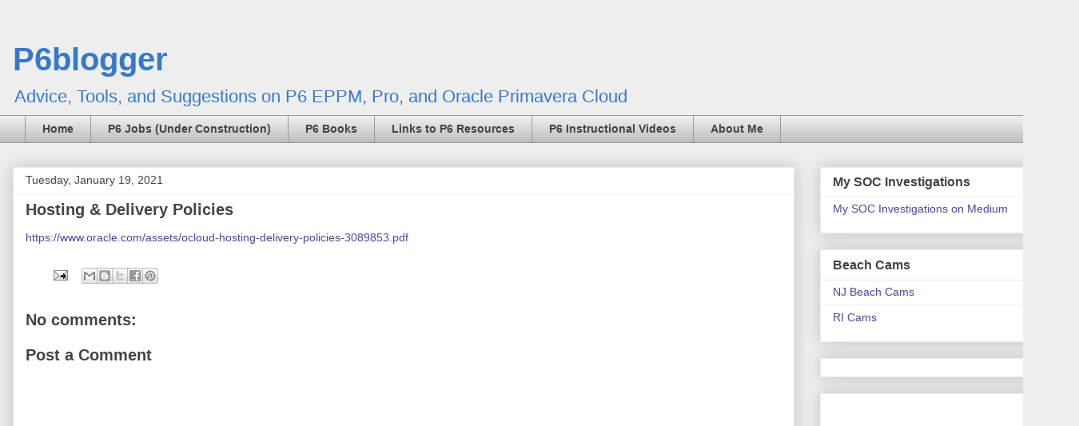

--- FILE ---
content_type: text/html; charset=utf-8
request_url: https://www.google.com/recaptcha/api2/aframe
body_size: 269
content:
<!DOCTYPE HTML><html><head><meta http-equiv="content-type" content="text/html; charset=UTF-8"></head><body><script nonce="EXQRbXCjXmuYa6UFfDNUUQ">/** Anti-fraud and anti-abuse applications only. See google.com/recaptcha */ try{var clients={'sodar':'https://pagead2.googlesyndication.com/pagead/sodar?'};window.addEventListener("message",function(a){try{if(a.source===window.parent){var b=JSON.parse(a.data);var c=clients[b['id']];if(c){var d=document.createElement('img');d.src=c+b['params']+'&rc='+(localStorage.getItem("rc::a")?sessionStorage.getItem("rc::b"):"");window.document.body.appendChild(d);sessionStorage.setItem("rc::e",parseInt(sessionStorage.getItem("rc::e")||0)+1);localStorage.setItem("rc::h",'1769114694151');}}}catch(b){}});window.parent.postMessage("_grecaptcha_ready", "*");}catch(b){}</script></body></html>